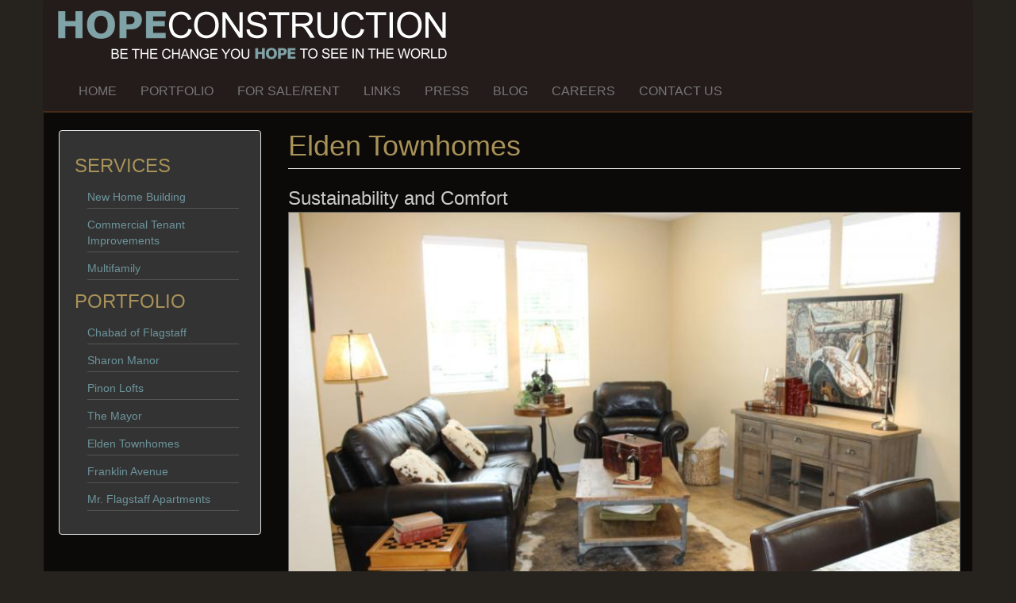

--- FILE ---
content_type: text/html; charset=utf-8
request_url: http://hopeaz.com/portfolio/elden-townhomes
body_size: 16935
content:
<!DOCTYPE html>
<html lang="en" dir="ltr" prefix="content: http://purl.org/rss/1.0/modules/content/ dc: http://purl.org/dc/terms/ foaf: http://xmlns.com/foaf/0.1/ og: http://ogp.me/ns# rdfs: http://www.w3.org/2000/01/rdf-schema# sioc: http://rdfs.org/sioc/ns# sioct: http://rdfs.org/sioc/types# skos: http://www.w3.org/2004/02/skos/core# xsd: http://www.w3.org/2001/XMLSchema#">
<head>
  <link rel="profile" href="http://www.w3.org/1999/xhtml/vocab" />
  <meta name="viewport" content="width=device-width, initial-scale=1.0">
  <meta http-equiv="Content-Type" content="text/html; charset=utf-8" />
<meta name="Generator" content="Drupal 7 (http://drupal.org)" />
<link rel="canonical" href="/portfolio/elden-townhomes" />
<link rel="shortlink" href="/node/19" />
<link rel="shortcut icon" href="http://hopeaz.com/sites/all/themes/bootstrap/favicon.ico" type="image/vnd.microsoft.icon" />
  <title>Elden Townhomes | hopeaz.com</title>
  <style>
@import url("http://hopeaz.com/modules/system/system.base.css?rs16uv");
</style>
<style>
@import url("http://hopeaz.com/modules/field/theme/field.css?rs16uv");
@import url("http://hopeaz.com/modules/node/node.css?rs16uv");
@import url("http://hopeaz.com/sites/all/modules/views/css/views.css?rs16uv");
</style>
<style>
@import url("http://hopeaz.com/sites/all/modules/ctools/css/ctools.css?rs16uv");
@import url("http://hopeaz.com/sites/all/modules/field_slideshow/field_slideshow.css?rs16uv");
</style>
<link type="text/css" rel="stylesheet" href="https://cdn.jsdelivr.net/npm/bootstrap@3.4.1/dist/css/bootstrap.css" media="all" />
<link type="text/css" rel="stylesheet" href="https://cdn.jsdelivr.net/npm/@unicorn-fail/drupal-bootstrap-styles@0.0.2/dist/3.3.1/7.x-3.x/drupal-bootstrap.css" media="all" />
  <!-- HTML5 element support for IE6-8 -->
  <!--[if lt IE 9]>
    <script src="https://cdn.jsdelivr.net/html5shiv/3.7.3/html5shiv-printshiv.min.js"></script>
  <![endif]-->
  <script src="http://hopeaz.com/sites/all/modules/jquery_update/replace/jquery/2.2/jquery.min.js?v=2.2.4"></script>
<script src="http://hopeaz.com/misc/jquery-extend-3.4.0.js?v=2.2.4"></script>
<script src="http://hopeaz.com/misc/jquery-html-prefilter-3.5.0-backport.js?v=2.2.4"></script>
<script src="http://hopeaz.com/misc/jquery.once.js?v=1.2"></script>
<script src="http://hopeaz.com/misc/drupal.js?rs16uv"></script>
<script src="http://hopeaz.com/sites/all/modules/jquery_update/js/jquery_browser.js?v=0.0.1"></script>
<script src="https://cdn.jsdelivr.net/npm/bootstrap@3.4.1/dist/js/bootstrap.js"></script>
<script src="http://hopeaz.com/sites/all/libraries/jquery.cycle/jquery.cycle.all.js?rs16uv"></script>
<script src="http://hopeaz.com/sites/all/modules/field_slideshow/field_slideshow.js?rs16uv"></script>
<script>jQuery.extend(Drupal.settings, {"basePath":"\/","pathPrefix":"","setHasJsCookie":0,"ajaxPageState":{"theme":"bootstrap","theme_token":"jMvh2RnER5mOizfxUM2kgayvWG9wHJN0U4mC0mjLXHA","js":{"sites\/all\/themes\/bootstrap\/js\/bootstrap.js":1,"sites\/all\/modules\/jquery_update\/replace\/jquery\/2.2\/jquery.min.js":1,"misc\/jquery-extend-3.4.0.js":1,"misc\/jquery-html-prefilter-3.5.0-backport.js":1,"misc\/jquery.once.js":1,"misc\/drupal.js":1,"sites\/all\/modules\/jquery_update\/js\/jquery_browser.js":1,"https:\/\/cdn.jsdelivr.net\/npm\/bootstrap@3.4.1\/dist\/js\/bootstrap.js":1,"sites\/all\/libraries\/jquery.cycle\/jquery.cycle.all.js":1,"sites\/all\/modules\/field_slideshow\/field_slideshow.js":1},"css":{"modules\/system\/system.base.css":1,"modules\/field\/theme\/field.css":1,"modules\/node\/node.css":1,"sites\/all\/modules\/views\/css\/views.css":1,"sites\/all\/modules\/ctools\/css\/ctools.css":1,"sites\/all\/modules\/field_slideshow\/field_slideshow.css":1,"https:\/\/cdn.jsdelivr.net\/npm\/bootstrap@3.4.1\/dist\/css\/bootstrap.css":1,"https:\/\/cdn.jsdelivr.net\/npm\/@unicorn-fail\/drupal-bootstrap-styles@0.0.2\/dist\/3.3.1\/7.x-3.x\/drupal-bootstrap.css":1}},"field_slideshow":{"field-slideshow-1":{"fx":"fade","speed":"1000","timeout":"4000","pause":0,"start_on_hover":0,"carousel_visible":"3","carousel_scroll":"1","carousel_speed":"500","carousel_vertical":0,"carousel_circular":0,"carousel_follow":0,"carousel_skin":"","pager":"","controls":[]}},"bootstrap":{"anchorsFix":"0","anchorsSmoothScrolling":"0","formHasError":1,"popoverEnabled":1,"popoverOptions":{"animation":1,"html":0,"placement":"right","selector":"","trigger":"click","triggerAutoclose":1,"title":"","content":"","delay":0,"container":"body"},"tooltipEnabled":1,"tooltipOptions":{"animation":1,"html":0,"placement":"auto left","selector":"","trigger":"hover focus","delay":0,"container":"body"}}});</script>
</head>
<body class="html not-front not-logged-in one-sidebar sidebar-first page-node page-node- page-node-19 node-type-portfolio">
  <div id="skip-link">
    <a href="#main-content" class="element-invisible element-focusable">Skip to main content</a>
  </div>
    <header id="navbar" role="banner" class="navbar container navbar-default">
  <div class="container">
    <div class="navbar-header">
              <a class="logo navbar-btn pull-left" href="/" title="Home">
          <img src="http://hopeaz.com/sites/default/files/logo.png" alt="Home" />
        </a>
      
      
              <button type="button" class="navbar-toggle" data-toggle="collapse" data-target="#navbar-collapse">
          <span class="sr-only">Toggle navigation</span>
          <span class="icon-bar"></span>
          <span class="icon-bar"></span>
          <span class="icon-bar"></span>
        </button>
          </div>

          <div class="navbar-collapse collapse" id="navbar-collapse">
        <nav role="navigation">
                      <ul class="menu nav navbar-nav"><li class="first leaf"><a href="/">Home</a></li>
<li class="leaf"><a href="/portfolio" title="">Portfolio</a></li>
<li class="leaf"><a href="/for-sale-for-rent" title="">For Sale/Rent</a></li>
<li class="leaf"><a href="/content/links">Links</a></li>
<li class="leaf"><a href="/site/press">Press</a></li>
<li class="leaf"><a href="/blog">Blog</a></li>
<li class="leaf"><a href="/content/careers">Careers</a></li>
<li class="last leaf"><a href="/content/contact-us">Contact Us</a></li>
</ul>                                      </nav>
      </div>
      </div>
</header>

<div class="main-container container">

  <header role="banner" id="page-header">
    
      </header> <!-- /#page-header -->

  <div class="row">

          <aside class="col-sm-3" role="complementary">
          <div class="region region-sidebar-first well">
    <section id="block-block-2" class="block block-block clearfix">

      
  <p>Services</p>
<ul class="underline" id="yw0">
<li><a href="/content/new-home-building">New Home Building</a></li>
<li><a href="/commercial-tenant-improvements">Commercial Tenant Improvements</a></li>
<li><a href="/multifamily">Multifamily</a></li>
</ul>
<p>        Portfolio</p>
<ul class="underline" id="yw1">
<li><a href="/portfolio/chabad-flagstaff">Chabad of Flagstaff</a></li>
<li><a href="/portfolio/sharon-manor">Sharon Manor</a></li>
<li><a href="/portfolio/pinon-lofts">Pinon Lofts</a></li>
<li><a href="/portfolio/mayor">The Mayor</a></li>
<li><a href="/portfolio/elden-townhomes">Elden Townhomes</a></li>
<li><a href="/portfolio/franklin-avenue">Franklin Avenue</a></li>
<li><a href="/portfolio/mr-flagstaff-apartments">Mr. Flagstaff Apartments</a></li>
</ul>

</section>
  </div>
      </aside>  <!-- /#sidebar-first -->
    
    <section class="col-sm-9">
                  <a id="main-content"></a>
                    <h1 class="page-header">Elden Townhomes</h1>
                                                          <div class="region region-content">
    <section id="block-system-main" class="block block-system clearfix">

      
  <article id="node-19" class="node node-portfolio node-promoted clearfix" about="/portfolio/elden-townhomes" typeof="sioc:Item foaf:Document">
    <header>
            <span property="dc:title" content="Elden Townhomes" class="rdf-meta element-hidden"></span><span property="sioc:num_replies" content="0" datatype="xsd:integer" class="rdf-meta element-hidden"></span>      </header>
    <div class="field field-name-field-sub-title field-type-text field-label-hidden"><div class="field-items"><div class="field-item even">Sustainability and Comfort</div></div></div><div class="field field-name-field-main-image field-type-image field-label-hidden"><div class="field-items"><div class="field-item even"><img typeof="foaf:Image" class="img-responsive" src="http://hopeaz.com/sites/default/files/styles/very_large/public/2023-02/Living.Room_.960.jpg?itok=0oR1PLGM" width="800" height="533" alt="" /></div></div></div><div class="field field-name-field-optional-text field-type-text-long field-label-hidden"><div class="field-items"><div class="field-item even"><h2>Listing status</h2>
<div style="color:red;">SOLD OUT!</div></div></div></div><div class="field field-name-body field-type-text-with-summary field-label-hidden"><div class="field-items"><div class="field-item even" property="content:encoded"><p>Elden Townhomes are a cutting edge development of new ENERGY STAR homes. It consists of six residences located at the corner of Edlen &amp; Butler Avenue – just blocks to Aspen Place at the Sawmill, NAU and downtown Flagstaff. </p>
<p>Features</p>
<p>    ENERGY STAR rated<br />
    Three-bedroom, two &amp; half bath<br />
    Two car garages<br />
    Two private decks, including 800 square feet of rooftop deck<br />
    Breathtaking views of the San Francisco Peaks<br />
    1,725 square feet</p>
<p>    "The perfect mix of livability and sustainability, residents can still live comfortably and healthily while feeling good about limiting their personal impact on the environment" </p>
<p>    For more information or to schedule an appointment please call Freddie Pulsrud at 928-853-3737 </p>
</div></div></div><div class="field field-name-field-images-captions field-type-field-collection field-label-hidden"><div class="field-items"><div class="field-item even"><div id="field-slideshow-1-wrapper" class="field-slideshow-wrapper">

  
  
  
  <div class="field-slideshow field-slideshow-1 effect-fade timeout-4000 with-pager with-controls" style="width:480px; height:480px">
          <div class="field-slideshow-slide field-slideshow-slide-1 even first">
        <img class="field-slideshow-image field-slideshow-image-1 img-responsive" typeof="foaf:Image" src="http://hopeaz.com/sites/default/files/styles/large/public/portfolioimages/kitchen2.960.jpg?itok=ga3TlJxN" width="480" height="320" alt="" />              </div>
          <div class="field-slideshow-slide field-slideshow-slide-2 odd" style="display:none;">
        <img class="field-slideshow-image field-slideshow-image-2 img-responsive" typeof="foaf:Image" src="http://hopeaz.com/sites/default/files/styles/large/public/portfolioimages/Rooftop.deck1_.960.jpg?itok=-1NTeb8i" width="480" height="320" alt="" />              </div>
          <div class="field-slideshow-slide field-slideshow-slide-3 even last" style="display:none;">
        <img class="field-slideshow-image field-slideshow-image-3 img-responsive" typeof="foaf:Image" src="http://hopeaz.com/sites/default/files/styles/large/public/portfolioimages/Niche.960.jpg?itok=Fx09GPPj" width="320" height="480" alt="" />              </div>
      </div>

  
  
</div>
</div></div></div>    </article>

</section>
  </div>
    </section>

    
  </div>
</div>

  <footer class="footer container">
      <div class="region region-footer">
    <section id="block-block-1" class="block block-block clearfix">

      
  <div class="row" id="footer">
<div class="col-md-4">
<h3>Green Building</h3>
<p>        Northern Arizona's Green Building Experts, Hope Construction specializes in:</p>
<ul class="underline">
<li>Solar Orientation &amp; Day Lighting Techniques</li>
<li>Full-Perimeter Air Seal &amp; Modern Water Management</li>
<li>High-Performance Heating &amp; Hot Water Distribution</li>
</ul>
<p>        <a href="/content/green-building">Read more...</a>
    </p></div>
<div class="col-md-4"> </div>
<div class="col-md-4">
<h3>Contact Us</h3>
<p>
            Hope Construction<br />
            495 S. River Run Road - Suite 100<br />
            Flagstaff, AZ 86001<br />
            <strong>ph: </strong>928.527.3159<br />
            <strong>fax: </strong>928.527.0357</p>
<p>            <strong>Owner/Project Manager:</strong> David Carpenter<br />
            <a href="mailto:dc@hopeaz.com">dc@hopeaz.com</a></p>
<p>            <strong>Administration/Sales:</strong> Jennifer Carpenter<br />
            <a href="mailto:jc@hopeaz.com">jc@hopeaz.com</a></p>
<p>            <strong>Superintendent:</strong> Eric Allanson<br />
            <a href="mailto:ea@hopeaz.com">ea@hopeaz.com</a></p>
<p>            <strong>Project Manager:</strong> Dave Babcock<br />
            <a href="mailto:db@hopeaz.com">db@hopeaz.com</a></p>
<p>            <strong>Project Engineer:</strong> Walker Chancellor<br />
            <a href="mailto:wc@hopeaz.com">wc@hopeaz.com</a>
        </p>
</div>
</div>

</section>
<section id="block-block-3" class="block block-block clearfix">

      
  <style>
body {
   background-color: #26231e;
   color: #c9c9c9;
}
h1 {
    font-family: inherit;
    color: #a89258;
    text-rendering: optimizelegibility;
}
h2 {
    color: #a89258;
}
h2 a {
    color: #a89258;
}
h2 a:hover {
    color: #c2a350
}
h3 {
    margin: 0;
    font-family: inherit;
    color: #a89258;
    text-rendering: optimizelegibility;
}

.navbar.container {
        max-width: 1172px;
}
@media (max-width: 1200px){
    .navbar.container {
        max-width: 972px;
    }
}

@media (max-width: 992px) {
    .navbar.container {
        max-width: 752px;
    }
}
@media (max-width: 768px) {
    .navbar.container {
        max-width: 750px;
    }
}


#navbar {
    background-color: #241C1A;
    width: 100%;
    margin-top: 0;
    margin-bottom: 0;
    border: 0;
    border-bottom: 2px solid #462B16;
}
.navbar-nav a{
    text-transform: uppercase;
    font-size: 16px;
}

.navbar-default .navbar-nav > .active > a {
    background-color: #231c1a;
    color: #aaa;
}
.navbar-default .navbar-nav > .active > a:hover {
    background-color: #231c1a;
    color: #ddd;
}
.navbar-default .navbar-nav > li > a:hover{
    background-color: #231c1a;
    color: #ddd;
}

.logo img{
    width: 50%;

}
.main-container.container {
    padding-top:22px;
    background-color: #0b0a09;
    padding-bottom: 40px;

}

.pagination > .active > span {
  background-color:#6D9396;
  border-color: #6D9396;
}

/* HOMEPAGE FRONT */
.front .page-header {
  display:none;
}

.node-page  .field-name-field-main-image img {
   width: 100%;
   height: auto;
   border: 1px solid #666;
   margin-bottom: 16px;
}
/*protfolio */
.node-type-portfolio .field-name-field-main-image img {
   width: 100%;
   height: auto;
   border: 1px solid #666;
   margin-bottom: 16px;
}
.node-type-portfolio img.field-slideshow-image {
  width: 100%;
   height: auto;
   border: 1px solid #666;
   margin-bottom: 16px;
   margin-top: 16px;
}
.field-name-field-sub-title {
  font-size: 24px;
}

/*VIEWS */
.view-content .views-row {
  clear: both;
  margin-top: 16px;
  padding-top: 16px;
  border-top: 1px solid #666;
  min-height: 180px;

}
.view .views-row .views-field-field-main-image {
  float: left;
  padding-right: 20px;
  max-width: 100%;
}
.views-field-title {
  font-size: 24px;
  color: #A89258;
}
.views-field-title a{
    color: #A89258; 
}
.views-field-title a:hover{
    color: #A89258; 
}

/* WEBFORM */
.node-webform .webform-progressbar {
   display:none;
}
.node-webform .submitted{
   display:none;
}

.region-sidebar-first {
    margin: 0 4px 24px 4px;
    background-color: #333;
    color: #a89258;
}
.region-sidebar-first p{
    margin-top:8px;
    text-transform: uppercase;
    color: #a89258;
    font-size: 24px;
}
.region-sidebar-first ul{
    list-style-type: none;
    padding-inline-start: 8px;
}
.region-sidebar-first li{
    margin: 8px;
    padding: 2px 0 4px 0;
    border-bottom: 1px solid #555;
}
.region-sidebar-first a{ 
    color: #6D949B;
}
.region-sidebar-first a:hover{ 
    color: #69a6b1;
    cursor: pointer;
}

#footer {
    color: #8a8a8a;
    min-height: 250px;
    position: relative;
    bottom: 0;
    left: 0;
    padding: 10px 0 0;
    font-size: 14px;
    background-color: #36312e;
    margin-top:0!important;
}
.footer {
    margin-top: 0;
    padding-top: 0;
}


@media (max-width: 768px) {
    .main-container .row{
           flex-direction: column-reverse;
           display: flex;

    }
  .logo img {
    width: 95%;
    margin: 0;
  }
  .custom-services .contentsection-wrapper {
    min-height: 340px;
  }
}


</style>
</section>
  </div>
  </footer>
  <script src="http://hopeaz.com/sites/all/themes/bootstrap/js/bootstrap.js?rs16uv"></script>
</body>
</html>
